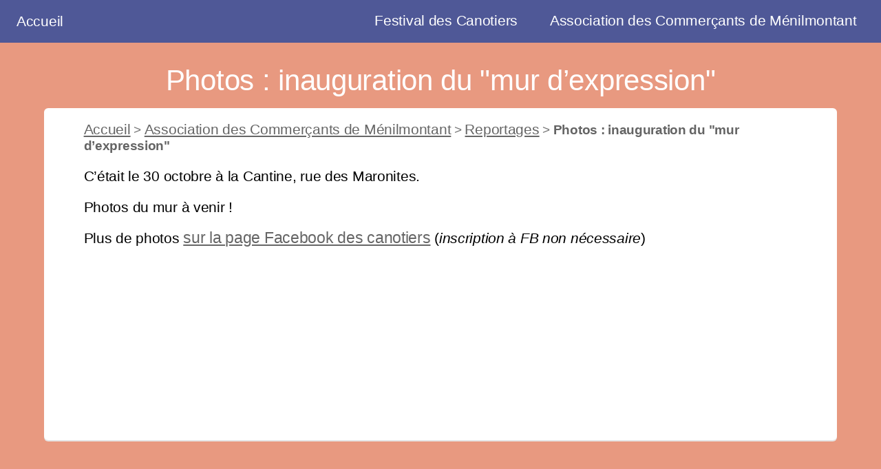

--- FILE ---
content_type: text/html; charset=utf-8
request_url: https://lescanotiers.org/Photos-inauguration-du-mur-d-expression
body_size: 5459
content:
<!DOCTYPE HTML>
<!--
	Alpha by HTML5 UP
	html5up.net | @ajlkn
	Free for personal and commercial use under the CCA 3.0 license (html5up.net/license)
-->
<html class="article">
<head>
	<title>Photos : inauguration du &quot;mur d&#039;expression&quot;  - Les Canotiers</title>
	<meta http-equiv="Content-Type" content="text/html; charset=utf-8" />
<meta name="viewport" content="width=device-width, initial-scale=1" />


<link rel="alternate" type="application/rss+xml" title="Syndiquer tout le site" href="spip.php?page=backend" />


<link rel='stylesheet' href='local/cache-css/a96d48c0a73ec50cd10e1dd60a618e24.css?1757409124' type='text/css' />



<script>
var mediabox_settings={"auto_detect":true,"ns":"box","tt_img":true,"sel_g":"#documents_portfolio a[type='image\/jpeg'],#documents_portfolio a[type='image\/png'],#documents_portfolio a[type='image\/gif']","sel_c":".mediabox","str_ssStart":"Diaporama","str_ssStop":"Arr\u00eater","str_cur":"{current}\/{total}","str_prev":"Pr\u00e9c\u00e9dent","str_next":"Suivant","str_close":"Fermer","str_loading":"Chargement\u2026","str_petc":"Taper \u2019Echap\u2019 pour fermer","str_dialTitDef":"Boite de dialogue","str_dialTitMed":"Affichage d\u2019un media","splash_url":"","lity":{"skin":"_simple-dark","maxWidth":"90%","maxHeight":"90%","minWidth":"400px","minHeight":"","slideshow_speed":"2500","opacite":"0.9","defaultCaptionState":"expanded"}};
</script>
<!-- insert_head_css -->












<script type='text/javascript' src='local/cache-js/ee7cd4a24df51f05b1e81c3c13f83db6.js?1757409124'></script>










<!-- insert_head -->









<script type="text/javascript">saisies_caracteres_restants = "caractères restants";</script>

<script>
		function afficher_si_show(src) {
			src.slideDown(800);
}
function afficher_si_hide(src) {
	src.slideUp(800);
}
	</script>

















<link rel="icon" type="image/x-icon" href="plugins/html5up_alpha/favicon.ico" />
<link rel="shortcut icon" type="image/x-icon" href="plugins/html5up_alpha/favicon.ico" />




<!--[if lte IE 8]><script src="plugins/html5up_alpha/js/ie/html5shiv.js"></script><![endif]-->
<!--[if lte IE 8]><link rel="stylesheet" href="plugins/html5up_alpha/css/ie8.css" /><![endif]-->
<!-- Plugin Métas + -->
<!-- Dublin Core -->
<link rel="schema.DC" href="https://purl.org/dc/elements/1.1/" />
<link rel="schema.DCTERMS" href="https://purl.org/dc/terms/" />
<meta name="DC.Format" content="text/html" />
<meta name="DC.Type" content="Text" />
<meta name="DC.Language" content="fr" />
<meta name="DC.Title" lang="fr" content="Photos : inauguration du &#034;mur d&#039;expression&#034; &#8211; Les Canotiers" />
<meta name="DC.Description.Abstract" lang="fr" content="C&#039;&#233;tait le 30 octobre &#224; la Cantine, rue des Maronites. Photos du mur &#224; venir ! Plus de photos sur la page Facebook des canotiers (inscription &#224; FB non n&#233;cessaire)" />
<meta name="DC.Date" content="2014-11-03" />
<meta name="DC.Date.Modified" content="2024-08-12" />
<meta name="DC.Identifier" content="https://lescanotiers.org/Photos-inauguration-du-mur-d-expression" />
<meta name="DC.Publisher" content="Les Canotiers" />
<meta name="DC.Source" content="https://lescanotiers.org" />

<meta name="DC.Creator" content="Les Canotiers" />


<meta name="DC.Subject" content="Expositions" />




<!-- Open Graph -->
 
<meta property="og:rich_attachment" content="true" />

<meta property="og:site_name" content="Les Canotiers" />
<meta property="og:type" content="article" />
<meta property="og:title" content="Photos : inauguration du &#034;mur d&#039;expression&#034; &#8211; Les Canotiers" />
<meta property="og:locale" content="fr_FR" />
<meta property="og:url" content="https://lescanotiers.org/Photos-inauguration-du-mur-d-expression" />
<meta property="og:description" content="C&#039;&#233;tait le 30 octobre &#224; la Cantine, rue des Maronites. Photos du mur &#224; venir ! Plus de photos sur la page Facebook des canotiers (inscription &#224; FB non n&#233;cessaire)" />

 

<meta property="og:image" content="https://lescanotiers.org/local/cache-vignettes/L650xH341/7034f90e555acf24b3bd506519ec45-94169.jpg" />
<meta property="og:image:width" content="650" />
<meta property="og:image:height" content="341" />
<meta property="og:image:type" content="image/jpeg" />


 

<meta property="og:image" content="https://lescanotiers.org/local/cache-vignettes/L500xH263/ff46a845e75ff6e8048a8c17d53b1c-a5ca9.jpg" />
<meta property="og:image:width" content="500" />
<meta property="og:image:height" content="263" />
<meta property="og:image:type" content="image/jpeg" />


 

<meta property="og:image" content="https://lescanotiers.org/local/cache-vignettes/L500xH263/71dbd1ab6a86e82de512864e946b8b-3025a.jpg" />
<meta property="og:image:width" content="500" />
<meta property="og:image:height" content="263" />
<meta property="og:image:type" content="image/jpeg" />



<meta property="article:published_time" content="2014-11-03" />
<meta property="article:modified_time" content="2024-08-12" />

<meta property="article:author" content="Les Canotiers" />


<meta property="article:tag" content="Expositions" />







<!-- Twitter Card -->
<meta name="twitter:card" content="summary_large_image" />
<meta name="twitter:title" content="Photos : inauguration du &#034;mur d&#039;expression&#034; &#8211; Les Canotiers" />
<meta name="twitter:description" content="C&#039;&#233;tait le 30 octobre &#224; la Cantine, rue des Maronites. Photos du mur &#224; venir ! Plus de photos sur la page Facebook des canotiers (inscription &#224; FB non n&#233;cessaire)" />
<meta name="twitter:dnt" content="on" />
<meta name="twitter:url" content="https://lescanotiers.org/Photos-inauguration-du-mur-d-expression" />

<meta name="twitter:image" content="https://lescanotiers.org/local/cache-vignettes/L506xH253/b3c5680a9a6b92f2617b85bf15f949-fb492.jpg?1703403219" />
</head>
<body>
<div id="page-wrapper">

	<!-- Header -->
	<header id="header" class="">
	<div class="accueil"><a href="https://lescanotiers.org">Accueil</a></div>
	<nav id="nav">
		<ul>
			<li class="display-mob"><a href="https://lescanotiers.org">Accueil</a></li>
			
			<li><a  href="Festival-des-Canotiers">Festival des Canotiers</a></li>
			<li><a  class="perso_active" href="Association-des-Commercants-de-Menilmontant">Association des Commerçants de Ménilmontant </a></li>
			
		</ul>
	</nav>
</header>
	<!-- Main -->

<section id="main" class="container">		
			
<h1 class="titre">Photos&nbsp;: inauguration du "mur d&#8217;expression"</h1>

		
					<!--
					<section class="box2">
									
					<h4 class="red">Association à Ménilmontant, Paris 20e</h4>
					<strong class="red"><p>18e Festival des Canotiers. <br class='autobr' />
Cinéma et concerts en plein air. <br class='autobr' />
Du mercredi 4 au samedi 7 juin 2025. <br class='autobr' />
Ménilmontant, Paris 20e</p></strong>
				
				<span class="image featured"></span>
			</section>
			 -->

			
		<div class="box">

			<span class="image featured"><img
	src="local/cache-vignettes/L650xH327/42ff0df585a27ab3247113edd6b54b-c4708.jpg?1748604647" class='spip_logo' width='650' height='327'
	alt="" /></span>
			<p class="arbo"><a href="https://lescanotiers.org/">Accueil</a> &gt; <a href="Association-des-Commercants-de-Menilmontant">Association des Commerçants de Ménilmontant</a> &gt; <a href="Reportages">Reportages</a> &gt; <strong class="on">Photos : inauguration du "mur d’expression"</strong></p>
			
			
			
			<div class="texte"><p>C&#8217;était le 30 octobre à la Cantine, rue des Maronites.</p>
<p>Photos du mur à venir&nbsp;!</p>
<div class="galleria"><a id='pagination_galleria' class='pagination_ancre'></a>

<div id="galleria69720d1685c8e">

  
  <a href="IMG/jpg/DSC_8393.jpg"><img src='local/cache-vignettes/L500xH334/DSC_8393-c9c01.jpg?1723464074' alt='' width='500' height='334' title='' class='no-adapt-img' /></a>

  
  <a href="IMG/jpg/DSC_8399.jpg"><img src='local/cache-vignettes/L500xH334/DSC_8399-06f75.jpg?1723464074' alt='' width='500' height='334' title='' class='no-adapt-img' /></a>

  
  <a href="IMG/jpg/DSC_8402.jpg"><img src='local/cache-vignettes/L500xH334/DSC_8402-a67cf.jpg?1723464074' alt='' width='500' height='334' title='' class='no-adapt-img' /></a>

  
  <a href="IMG/jpg/DSC_8404.jpg"><img src='local/cache-vignettes/L500xH334/DSC_8404-d91cc.jpg?1723464074' alt='' width='500' height='334' title='' class='no-adapt-img' /></a>

  
  <a href="IMG/jpg/DSC_8407.jpg"><img src='local/cache-vignettes/L334xH496/DSC_8407-49781.jpg?1723464074' alt='' width='334' height='496' title='' class='no-adapt-img' /></a>

  
  <a href="IMG/jpg/DSC_8414.jpg"><img src='local/cache-vignettes/L334xH496/DSC_8414-edd98.jpg?1723464074' alt='' width='334' height='496' title='' class='no-adapt-img' /></a>

  
  <a href="IMG/jpg/DSC_8422.jpg"><img src='local/cache-vignettes/L334xH496/DSC_8422-cc0cc.jpg?1723464074' alt='' width='334' height='496' title='' class='no-adapt-img' /></a>

  
  <a href="IMG/jpg/DSC_8427.jpg"><img src='local/cache-vignettes/L334xH496/DSC_8427-b5481.jpg?1723464074' alt='' width='334' height='496' title='' class='no-adapt-img' /></a>

  
  <a href="IMG/jpg/DSC_8444.jpg"><img src='local/cache-vignettes/L500xH334/DSC_8444-bf8b8.jpg?1723464074' alt='' width='500' height='334' title='' class='no-adapt-img' /></a>

  
  <a href="IMG/jpg/DSC_8448.jpg"><img src='local/cache-vignettes/L334xH496/DSC_8448-ebbd7.jpg?1723464074' alt='' width='334' height='496' title='' class='no-adapt-img' /></a>

  
  <a href="IMG/jpg/DSC_8457.jpg"><img src='local/cache-vignettes/L500xH334/DSC_8457-6825b.jpg?1723464074' alt='' width='500' height='334' title='' class='no-adapt-img' /></a>

  
  <a href="IMG/jpg/DSC_8472.jpg"><img src='local/cache-vignettes/L334xH500/DSC_8472-d7e7f.jpg?1723464074' alt='' width='334' height='500' title='' class='no-adapt-img' /></a>

  
  <a href="IMG/jpg/DSC_8480.jpg"><img src='local/cache-vignettes/L334xH496/DSC_8480-3c067.jpg?1723464074' alt='' width='334' height='496' title='' class='no-adapt-img' /></a>

  
  <a href="IMG/jpg/DSC_8482.jpg"><img src='local/cache-vignettes/L334xH496/DSC_8482-d4a41.jpg?1723464074' alt='' width='334' height='496' title='' class='no-adapt-img' /></a>

  
  <a href="IMG/jpg/DSC_8490.jpg"><img src='local/cache-vignettes/L500xH334/DSC_8490-bce5c.jpg?1723464074' alt='' width='500' height='334' title='' class='no-adapt-img' /></a>

  
  <a href="IMG/jpg/DSC_8509.jpg"><img src='local/cache-vignettes/L500xH334/DSC_8509-171f0.jpg?1723464074' alt='' width='500' height='334' title='' class='no-adapt-img' /></a>

  
  <a href="IMG/jpg/DSC_8517.jpg"><img src='local/cache-vignettes/L331xH496/DSC_8517-f6ed3.jpg?1723464074' alt='' width='331' height='496' title='' class='no-adapt-img' /></a>

  
  <a href="IMG/jpg/DSC_8521.jpg"><img src='local/cache-vignettes/L334xH496/DSC_8521-801ef.jpg?1723464074' alt='' width='334' height='496' title='' class='no-adapt-img' /></a>

  
  <a href="IMG/jpg/DSC_8526.jpg"><img src='local/cache-vignettes/L331xH496/DSC_8526-ee2aa.jpg?1723464074' alt='' width='331' height='496' title='' class='no-adapt-img' /></a>

  
  <a href="IMG/jpg/DSC_8530.jpg"><img src='local/cache-vignettes/L334xH496/DSC_8530-3fed6.jpg?1723464074' alt='' width='334' height='496' title='' class='no-adapt-img' /></a>

  
  <a href="IMG/jpg/DSC_8545.jpg"><img src='local/cache-vignettes/L500xH334/DSC_8545-617e1.jpg?1723464074' alt='' width='500' height='334' title='' class='no-adapt-img' /></a>

</div>

<script>/*<![CDATA[*/
  Galleria.loadTheme('plugins/galleria/galleria/themes/classic/galleria.classic.min.js');
	jQuery(function(){
		jQuery("#galleria69720d1685c8e").galleria({
    lightbox: true,
    responsive: false,
    transition: 'fade', 
    width: 650,
    height: 500
  	});
	});
/*]]>*/</script></div>
<p>Plus de photos <a href="https://www.facebook.com/media/set/?set=a.575731752526987.1073741834.185491954884304&amp;type=1&amp;l=56a502e4a9" class="spip_out" rel="external">sur la page Facebook des canotiers</a> (<i>inscription à FB non nécessaire</i>)</p></div>
			
			<div class="box alt bloc clearfix documents_portfolio" id="documents_portfolio">
		<ul class="row no-collapse 50% uniform">
			
			<li class="4u"><a href="IMG/jpg/DSC_8393.jpg" type="image/jpeg" onclick="location.href='https://lescanotiers.org/Photos-inauguration-du-mur-d-expression?id_document=648#documents_portfolio';return false;" class="image fit "><img src='local/cache-gd2/9d/a37845ee5b6c73767b73d26a43f827.jpg?1723464109' width='370' height='185' class='spip_logo' alt='' /></a></li>
			
			<li class="4u"><a href="IMG/jpg/DSC_8399.jpg" type="image/jpeg" onclick="location.href='https://lescanotiers.org/Photos-inauguration-du-mur-d-expression?id_document=649#documents_portfolio';return false;" class="image fit "><img src='local/cache-gd2/31/0d0189245bb1cd55c7a680c4e76b6e.jpg?1723464109' width='370' height='185' class='spip_logo' alt='' /></a></li>
			
			<li class="4u"><a href="IMG/jpg/DSC_8402.jpg" type="image/jpeg" onclick="location.href='https://lescanotiers.org/Photos-inauguration-du-mur-d-expression?id_document=650#documents_portfolio';return false;" class="image fit "><img src='local/cache-gd2/77/33a932caee5a0aa75226a275497eea.jpg?1723464109' width='370' height='185' class='spip_logo' alt='' /></a></li>
			
			<li class="4u"><a href="IMG/jpg/DSC_8404.jpg" type="image/jpeg" onclick="location.href='https://lescanotiers.org/Photos-inauguration-du-mur-d-expression?id_document=651#documents_portfolio';return false;" class="image fit "><img src='local/cache-gd2/a0/63241aad0321380db0e18cf895baac.jpg?1723464109' width='370' height='185' class='spip_logo' alt='' /></a></li>
			
			<li class="4u"><a href="IMG/jpg/DSC_8407.jpg" type="image/jpeg" onclick="location.href='https://lescanotiers.org/Photos-inauguration-du-mur-d-expression?id_document=652#documents_portfolio';return false;" class="image fit "><img src='local/cache-gd2/f2/3332fa0b97649572f49c7c663ef638.jpg?1723464074' width='370' height='185' class='spip_logo' alt='' /></a></li>
			
			<li class="4u"><a href="IMG/jpg/DSC_8414.jpg" type="image/jpeg" onclick="location.href='https://lescanotiers.org/Photos-inauguration-du-mur-d-expression?id_document=653#documents_portfolio';return false;" class="image fit "><img src='local/cache-gd2/87/991eca6ccf58a197b61ab507f62927.jpg?1723464074' width='370' height='185' class='spip_logo' alt='' /></a></li>
			
			<li class="4u"><a href="IMG/jpg/DSC_8422.jpg" type="image/jpeg" onclick="location.href='https://lescanotiers.org/Photos-inauguration-du-mur-d-expression?id_document=654#documents_portfolio';return false;" class="image fit "><img src='local/cache-gd2/d9/74b744e5c909c1cd8b9f2221439d62.jpg?1723464074' width='370' height='185' class='spip_logo' alt='' /></a></li>
			
			<li class="4u"><a href="IMG/jpg/DSC_8427.jpg" type="image/jpeg" onclick="location.href='https://lescanotiers.org/Photos-inauguration-du-mur-d-expression?id_document=655#documents_portfolio';return false;" class="image fit "><img src='local/cache-gd2/ac/fad87faa1acdd745be8da9a9dfdb93.jpg?1723464074' width='370' height='185' class='spip_logo' alt='' /></a></li>
			
			<li class="4u"><a href="IMG/jpg/DSC_8444.jpg" type="image/jpeg" onclick="location.href='https://lescanotiers.org/Photos-inauguration-du-mur-d-expression?id_document=656#documents_portfolio';return false;" class="image fit "><img src='local/cache-gd2/20/cb3a80d80987133a466e0d86de5251.jpg?1723464109' width='370' height='185' class='spip_logo' alt='' /></a></li>
			
			<li class="4u"><a href="IMG/jpg/DSC_8448.jpg" type="image/jpeg" onclick="location.href='https://lescanotiers.org/Photos-inauguration-du-mur-d-expression?id_document=657#documents_portfolio';return false;" class="image fit "><img src='local/cache-gd2/ee/4d8d3b95cf51b8da86eee54ca24de2.jpg?1723464074' width='370' height='185' class='spip_logo' alt='' /></a></li>
			
			<li class="4u"><a href="IMG/jpg/DSC_8457.jpg" type="image/jpeg" onclick="location.href='https://lescanotiers.org/Photos-inauguration-du-mur-d-expression?id_document=658#documents_portfolio';return false;" class="image fit "><img src='local/cache-gd2/46/192edf408265622531f85e71ddffaa.jpg?1723464109' width='370' height='185' class='spip_logo' alt='' /></a></li>
			
			<li class="4u"><a href="IMG/jpg/DSC_8472.jpg" type="image/jpeg" onclick="location.href='https://lescanotiers.org/Photos-inauguration-du-mur-d-expression?id_document=659#documents_portfolio';return false;" class="image fit "><img src='local/cache-gd2/73/60ba35f7cfd4ec2f3a45a94a4c6595.jpg?1723464074' width='370' height='185' class='spip_logo' alt='' /></a></li>
			
			<li class="4u"><a href="IMG/jpg/DSC_8480.jpg" type="image/jpeg" onclick="location.href='https://lescanotiers.org/Photos-inauguration-du-mur-d-expression?id_document=660#documents_portfolio';return false;" class="image fit "><img src='local/cache-gd2/b1/26b145225eeb898620aab7331f023e.jpg?1723464074' width='370' height='185' class='spip_logo' alt='' /></a></li>
			
			<li class="4u"><a href="IMG/jpg/DSC_8482.jpg" type="image/jpeg" onclick="location.href='https://lescanotiers.org/Photos-inauguration-du-mur-d-expression?id_document=661#documents_portfolio';return false;" class="image fit "><img src='local/cache-gd2/41/82c237b899da8cee9c293d5d867a2c.jpg?1723464074' width='370' height='185' class='spip_logo' alt='' /></a></li>
			
			<li class="4u"><a href="IMG/jpg/DSC_8490.jpg" type="image/jpeg" onclick="location.href='https://lescanotiers.org/Photos-inauguration-du-mur-d-expression?id_document=662#documents_portfolio';return false;" class="image fit "><img src='local/cache-gd2/7b/ce71d850f2c4f386e4ff75cce5ff83.jpg?1723464109' width='370' height='185' class='spip_logo' alt='' /></a></li>
			
			<li class="4u"><a href="IMG/jpg/DSC_8509.jpg" type="image/jpeg" onclick="location.href='https://lescanotiers.org/Photos-inauguration-du-mur-d-expression?id_document=663#documents_portfolio';return false;" class="image fit "><img src='local/cache-gd2/0c/8453649ac4480073aac2eaf0d5d7f6.jpg?1723464109' width='370' height='185' class='spip_logo' alt='' /></a></li>
			
			<li class="4u"><a href="IMG/jpg/DSC_8517.jpg" type="image/jpeg" onclick="location.href='https://lescanotiers.org/Photos-inauguration-du-mur-d-expression?id_document=664#documents_portfolio';return false;" class="image fit "><img src='local/cache-gd2/23/cecac72f3041c9ab7bf65cc93ace01.jpg?1723464074' width='370' height='185' class='spip_logo' alt='' /></a></li>
			
			<li class="4u"><a href="IMG/jpg/DSC_8521.jpg" type="image/jpeg" onclick="location.href='https://lescanotiers.org/Photos-inauguration-du-mur-d-expression?id_document=665#documents_portfolio';return false;" class="image fit "><img src='local/cache-gd2/16/dacf2376826b00d23d878ba9314e95.jpg?1723464074' width='370' height='185' class='spip_logo' alt='' /></a></li>
			
			<li class="4u"><a href="IMG/jpg/DSC_8526.jpg" type="image/jpeg" onclick="location.href='https://lescanotiers.org/Photos-inauguration-du-mur-d-expression?id_document=666#documents_portfolio';return false;" class="image fit "><img src='local/cache-gd2/0b/80921e43b9863d427991909d189554.jpg?1723464074' width='370' height='185' class='spip_logo' alt='' /></a></li>
			
			<li class="4u"><a href="IMG/jpg/DSC_8530.jpg" type="image/jpeg" onclick="location.href='https://lescanotiers.org/Photos-inauguration-du-mur-d-expression?id_document=667#documents_portfolio';return false;" class="image fit "><img src='local/cache-gd2/86/4c24ba802aa3f5b0cae68627345aa8.jpg?1723464074' width='370' height='185' class='spip_logo' alt='' /></a></li>
			
			<li class="4u"><a href="IMG/jpg/DSC_8545.jpg" type="image/jpeg" onclick="location.href='https://lescanotiers.org/Photos-inauguration-du-mur-d-expression?id_document=668#documents_portfolio';return false;" class="image fit "><img src='local/cache-gd2/2c/7cfa14bf93e1698a9f2f96837b2d4a.jpg?1723464109' width='370' height='185' class='spip_logo' alt='' /></a></li>
			
		</ul>
	</div><!--#documents_portfolio-->
			
			



		</div>
		
		
			
			<a href="#forum" name="forum" id="forum"></a>			
	
	
	</section>

	<section id="main" class="container">

		<div class="row">
				
				<div class="6u 12u(narrower)">
					<section class="box special">
						<span class="image featured"><a href="Photos-soiree-pour-Serge-Guerin"><img
	src="local/cache-vignettes/L619xH275/004d31189143a23c4aa3293881dd84-b0e63.jpg?1703274808" class='spip_logos' width='619' height='275'
	alt="" /></a></span>
						<div class="titre"><strong>Reportages</strong></div>
						
						<h2>Photos&nbsp;: soirée pour Serge Guérin</h2>
						<p>Soirée hommage à Serge Guérin  le vendredi 13 novembre 2015  à la Cantine, rue des Maronites, après la cérémonie au Père Lachaise...</p>
						<ul class="actions">
							<li><a href="Photos-soiree-pour-Serge-Guerin" class="button alt">Lire la suite</a></li>
						</ul>
					</section>
				</div>
				
				
				<div class="6u 12u(narrower)">
					<section class="box special">
						<span class="image featured"><a href="Photos-Repas-tete-de-veau-a-la-Cantine-20-janv-2015"><img
	src="local/cache-vignettes/L619xH275/694cce24936eab715f8a0a68a7835b-b36cb.jpg?1703274808" class='spip_logos' width='619' height='275'
	alt="" /></a></span>
						<div class="titre"><strong>Reportages</strong></div>
						
						<h2>Photos&nbsp;: Repas "tête de veau" à la Cantine (20 janv. 2015)</h2>
						
<p>Le drapeau noir a flotté sur la marmite&nbsp;! (rue des maronites) Au menu&nbsp;: tête de veau&nbsp;! 
<br class='autobr' />
"Les républicains, depuis au moins 1848, célèbrent le jugement de Louis Capet par un banquet. Ce n’est pas tant la mort d’un homme (21 janvier 1793) qu’il célèbrent mais le symbole de la fin d’un système oppressif, la monarchie absolue."</p>

						<ul class="actions">
							<li><a href="Photos-Repas-tete-de-veau-a-la-Cantine-20-janv-2015" class="button alt">Lire la suite</a></li>
						</ul>
					</section>
				</div>
				</div><div class='row'>
				
				<div class="6u 12u(narrower)">
					<section class="box special">
						<span class="image featured"><a href="Photos-Anniversaire-de-Pepette-30-dec-2014"><img
	src="local/cache-vignettes/L619xH275/27d5cfae4a0e89ed2f5cafdaab7d36-a1672.jpg?1703274808" class='spip_logos' width='619' height='275'
	alt="" /></a></span>
						<div class="titre"><strong>Reportages</strong></div>
						
						<h2>Photos&nbsp;: Anniversaire de Pépette - 30 déc. 2014</h2>
						<p>A la cantine, rue des maronites, Paris 20e</p>
<p>Plus de photos sur la page Facebook des canotiers.</p>
						<ul class="actions">
							<li><a href="Photos-Anniversaire-de-Pepette-30-dec-2014" class="button alt">Lire la suite</a></li>
						</ul>
					</section>
				</div>
				
				
				<div class="6u 12u(narrower)">
					<section class="box special">
						<span class="image featured"><a href="Video-inauguration-du-mur-d-expression"><img
	src="local/cache-vignettes/L619xH275/3c64398d8136189453f8a5e55bf776-ff92b.jpg?1703274808" class='spip_logos' width='619' height='275'
	alt="" /></a></span>
						<div class="titre"><strong>Reportages</strong></div>
						
						<h2>Vidéo&nbsp;: inauguration du &#171;&nbsp;mur d’expression&nbsp;&#187;</h2>
						
<p>A la Cantine, 30 octobre 2014, inauguration de la fresque de Art Azoï rue des Maronites.  
<br class='autobr' />
Avec Global Gnawa, Fleur Offwood, Claudio Zaretti, Béral...</p>

						<ul class="actions">
							<li><a href="Video-inauguration-du-mur-d-expression" class="button alt">Lire la suite</a></li>
						</ul>
					</section>
				</div>
				</div><div class='row'>
				
				<div class="6u 12u(narrower)">
					<section class="box special">
						<span class="image featured"><a href="Photos-Street-Art-La-Cantine-rue-des-Maronites"><img
	src="local/cache-vignettes/L600xH267/baa295c113550e78463a458792b4fc-89f65.jpg?1703274808" class='spip_logos' width='600' height='267'
	alt="" /></a></span>
						<div class="titre"><strong>Reportages</strong></div>
						
						<h2>Photos&nbsp;: Street Art, La Cantine, rue des Maronites</h2>
						
<p>Street Art sur le mur de la rue des Maronites, été 2014 Art Azoï - Claire Courdavault - La Cantine de Ménilmontant 
<br class='autobr' />
Plus de photos sur la page Facebook des Canotiers (inscription à FB non nécessaire)</p>

						<ul class="actions">
							<li><a href="Photos-Street-Art-La-Cantine-rue-des-Maronites" class="button alt">Lire la suite</a></li>
						</ul>
					</section>
				</div>
				
				

			</div>
		</div>
	</section>


<section id="main" class="container">

		<div class="row">
				

			</div>
		</div>
	</section>
	<!-- Footer -->
	<footer id="footer">
	<ul class="icons">
		
		<li><h2><a href="https://www.facebook.com/lescanotiers" class="icon fa-facebook"><span class="label">Facebook</span></a><h2></a></a></li>
		
		
		
		
	</ul>

    <ul class="copyright">
        <li><a href="https://lescanotiers.org">Accueil</a></li>
        <li><a href="Contact">Contact</a></li>
        <li><a href="spip.php?page=backend">Flux RSS</a></li>
        <li><a rel="contents" href="spip.php?page=plan" class="first">Plan du site</a></li>
    </ul>

    <ul class="copyright">
        <li>&copy; 2026 Les Canotiers</li>
		<li>Design : <a href="https://quartierdeweb.com/">CCGI - Quartier de Web</a></li>
		<li><a href= "https://lescanotiers.org/Mentions-legales">Mentions légales</a></li>
    </ul>
   
</footer>
</div>

</body>
</html>
